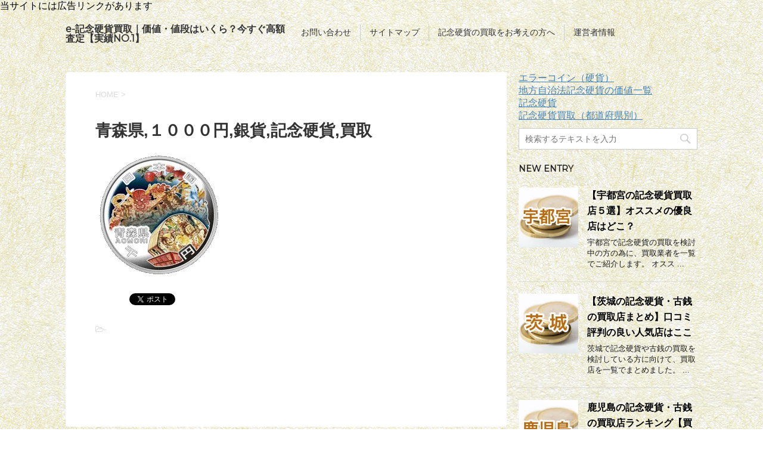

--- FILE ---
content_type: text/html; charset=UTF-8
request_url: https://xn--e--yi6cs37bzy3arfwj6dpd.com/aomori-ken.html/%E7%8B%AC%E7%AB%8B%E8%A1%8C%E6%94%BF%E6%B3%95%E4%BA%BA_%E9%80%A0%E5%B9%A3%E5%B1%80___%E5%9C%B0%E6%96%B9%E8%87%AA%E6%B2%BB%E6%B3%95%E6%96%BD%E8%A1%8C%EF%BC%96%EF%BC%90%E5%91%A8%E5%B9%B4%E8%A8%98-67
body_size: 16315
content:
当サイトには広告リンクがあります
<!DOCTYPE html>
<!--[if lt IE 7]>
<html class="ie6" dir="ltr" lang="ja" prefix="og: https://ogp.me/ns#"> <![endif]-->
<!--[if IE 7]>
<html class="i7" dir="ltr" lang="ja" prefix="og: https://ogp.me/ns#"> <![endif]-->
<!--[if IE 8]>
<html class="ie" dir="ltr" lang="ja" prefix="og: https://ogp.me/ns#"> <![endif]-->
<!--[if gt IE 8]><!-->
<html dir="ltr" lang="ja" prefix="og: https://ogp.me/ns#">
<!--<![endif]-->
<head prefix="og: http://ogp.me/ns# fb: http://ogp.me/ns/fb# article: http://ogp.me/ns/article#">
<meta charset="UTF-8" >
<meta name="viewport" content="width=device-width,initial-scale=1.0,user-scalable=no">
<meta name="format-detection" content="telephone=no" >
<link rel="alternate" type="application/rss+xml" title="e-記念硬貨買取｜価値・値段はいくら？今すぐ高額査定【実績NO.1】 RSS Feed" href="https://xn--e--yi6cs37bzy3arfwj6dpd.com/feed" />
<link rel="pingback" href="https://xn--e--yi6cs37bzy3arfwj6dpd.com/xmlrpc.php" >
<link href='https://fonts.googleapis.com/css?family=Montserrat:400' rel='stylesheet' type='text/css'>
<!--[if lt IE 9]>
<script src="https://css3-mediaqueries-js.googlecode.com/svn/trunk/css3-mediaqueries.js"></script>
<script src="https://xn--e--yi6cs37bzy3arfwj6dpd.com/wp-content/themes/stingerplus/js/html5shiv.js"></script>
<![endif]-->
<!-- All in One SEO 4.6.4 - aioseo.com -->
<meta name="robots" content="max-image-preview:large" />
<link rel="canonical" href="https://xn--e--yi6cs37bzy3arfwj6dpd.com/aomori-ken.html/%e7%8b%ac%e7%ab%8b%e8%a1%8c%e6%94%bf%e6%b3%95%e4%ba%ba_%e9%80%a0%e5%b9%a3%e5%b1%80___%e5%9c%b0%e6%96%b9%e8%87%aa%e6%b2%bb%e6%b3%95%e6%96%bd%e8%a1%8c%ef%bc%96%ef%bc%90%e5%91%a8%e5%b9%b4%e8%a8%98-67" />
<meta name="generator" content="All in One SEO (AIOSEO) 4.6.4" />
<meta property="og:locale" content="ja_JP" />
<meta property="og:site_name" content="e-記念硬貨買取｜価値・値段はいくら？今すぐ高額査定【実績NO.1】 |" />
<meta property="og:type" content="article" />
<meta property="og:title" content="青森県,１０００円,銀貨,記念硬貨,買取 | e-記念硬貨買取｜価値・値段はいくら？今すぐ高額査定【実績NO.1】" />
<meta property="og:url" content="https://xn--e--yi6cs37bzy3arfwj6dpd.com/aomori-ken.html/%e7%8b%ac%e7%ab%8b%e8%a1%8c%e6%94%bf%e6%b3%95%e4%ba%ba_%e9%80%a0%e5%b9%a3%e5%b1%80___%e5%9c%b0%e6%96%b9%e8%87%aa%e6%b2%bb%e6%b3%95%e6%96%bd%e8%a1%8c%ef%bc%96%ef%bc%90%e5%91%a8%e5%b9%b4%e8%a8%98-67" />
<meta property="article:published_time" content="2017-02-24T18:38:28+00:00" />
<meta property="article:modified_time" content="2017-02-24T18:39:05+00:00" />
<meta name="twitter:card" content="summary" />
<meta name="twitter:title" content="青森県,１０００円,銀貨,記念硬貨,買取 | e-記念硬貨買取｜価値・値段はいくら？今すぐ高額査定【実績NO.1】" />
<meta name="google" content="nositelinkssearchbox" />
<script type="application/ld+json" class="aioseo-schema">
{"@context":"https:\/\/schema.org","@graph":[{"@type":"BreadcrumbList","@id":"https:\/\/xn--e--yi6cs37bzy3arfwj6dpd.com\/aomori-ken.html\/%e7%8b%ac%e7%ab%8b%e8%a1%8c%e6%94%bf%e6%b3%95%e4%ba%ba_%e9%80%a0%e5%b9%a3%e5%b1%80___%e5%9c%b0%e6%96%b9%e8%87%aa%e6%b2%bb%e6%b3%95%e6%96%bd%e8%a1%8c%ef%bc%96%ef%bc%90%e5%91%a8%e5%b9%b4%e8%a8%98-67#breadcrumblist","itemListElement":[{"@type":"ListItem","@id":"https:\/\/xn--e--yi6cs37bzy3arfwj6dpd.com\/#listItem","position":1,"name":"\u5bb6","item":"https:\/\/xn--e--yi6cs37bzy3arfwj6dpd.com\/","nextItem":"https:\/\/xn--e--yi6cs37bzy3arfwj6dpd.com\/aomori-ken.html\/%e7%8b%ac%e7%ab%8b%e8%a1%8c%e6%94%bf%e6%b3%95%e4%ba%ba_%e9%80%a0%e5%b9%a3%e5%b1%80___%e5%9c%b0%e6%96%b9%e8%87%aa%e6%b2%bb%e6%b3%95%e6%96%bd%e8%a1%8c%ef%bc%96%ef%bc%90%e5%91%a8%e5%b9%b4%e8%a8%98-67#listItem"},{"@type":"ListItem","@id":"https:\/\/xn--e--yi6cs37bzy3arfwj6dpd.com\/aomori-ken.html\/%e7%8b%ac%e7%ab%8b%e8%a1%8c%e6%94%bf%e6%b3%95%e4%ba%ba_%e9%80%a0%e5%b9%a3%e5%b1%80___%e5%9c%b0%e6%96%b9%e8%87%aa%e6%b2%bb%e6%b3%95%e6%96%bd%e8%a1%8c%ef%bc%96%ef%bc%90%e5%91%a8%e5%b9%b4%e8%a8%98-67#listItem","position":2,"name":"\u9752\u68ee\u770c,\uff11\uff10\uff10\uff10\u5186,\u9280\u8ca8,\u8a18\u5ff5\u786c\u8ca8,\u8cb7\u53d6","previousItem":"https:\/\/xn--e--yi6cs37bzy3arfwj6dpd.com\/#listItem"}]},{"@type":"ItemPage","@id":"https:\/\/xn--e--yi6cs37bzy3arfwj6dpd.com\/aomori-ken.html\/%e7%8b%ac%e7%ab%8b%e8%a1%8c%e6%94%bf%e6%b3%95%e4%ba%ba_%e9%80%a0%e5%b9%a3%e5%b1%80___%e5%9c%b0%e6%96%b9%e8%87%aa%e6%b2%bb%e6%b3%95%e6%96%bd%e8%a1%8c%ef%bc%96%ef%bc%90%e5%91%a8%e5%b9%b4%e8%a8%98-67#itempage","url":"https:\/\/xn--e--yi6cs37bzy3arfwj6dpd.com\/aomori-ken.html\/%e7%8b%ac%e7%ab%8b%e8%a1%8c%e6%94%bf%e6%b3%95%e4%ba%ba_%e9%80%a0%e5%b9%a3%e5%b1%80___%e5%9c%b0%e6%96%b9%e8%87%aa%e6%b2%bb%e6%b3%95%e6%96%bd%e8%a1%8c%ef%bc%96%ef%bc%90%e5%91%a8%e5%b9%b4%e8%a8%98-67","name":"\u9752\u68ee\u770c,\uff11\uff10\uff10\uff10\u5186,\u9280\u8ca8,\u8a18\u5ff5\u786c\u8ca8,\u8cb7\u53d6 | e-\u8a18\u5ff5\u786c\u8ca8\u8cb7\u53d6\uff5c\u4fa1\u5024\u30fb\u5024\u6bb5\u306f\u3044\u304f\u3089\uff1f\u4eca\u3059\u3050\u9ad8\u984d\u67fb\u5b9a\u3010\u5b9f\u7e3eNO.1\u3011","inLanguage":"ja","isPartOf":{"@id":"https:\/\/xn--e--yi6cs37bzy3arfwj6dpd.com\/#website"},"breadcrumb":{"@id":"https:\/\/xn--e--yi6cs37bzy3arfwj6dpd.com\/aomori-ken.html\/%e7%8b%ac%e7%ab%8b%e8%a1%8c%e6%94%bf%e6%b3%95%e4%ba%ba_%e9%80%a0%e5%b9%a3%e5%b1%80___%e5%9c%b0%e6%96%b9%e8%87%aa%e6%b2%bb%e6%b3%95%e6%96%bd%e8%a1%8c%ef%bc%96%ef%bc%90%e5%91%a8%e5%b9%b4%e8%a8%98-67#breadcrumblist"},"author":{"@id":"https:\/\/xn--e--yi6cs37bzy3arfwj6dpd.com\/author\/nihon-n0kokoro#author"},"creator":{"@id":"https:\/\/xn--e--yi6cs37bzy3arfwj6dpd.com\/author\/nihon-n0kokoro#author"},"datePublished":"2017-02-25T03:38:28+09:00","dateModified":"2017-02-25T03:39:05+09:00"},{"@type":"Organization","@id":"https:\/\/xn--e--yi6cs37bzy3arfwj6dpd.com\/#organization","name":"e-\u8a18\u5ff5\u786c\u8ca8\u8cb7\u53d6\uff5c\u4fa1\u5024\u30fb\u5024\u6bb5\u306f\u3044\u304f\u3089\uff1f\u4eca\u3059\u3050\u9ad8\u984d\u67fb\u5b9a\u3010\u5b9f\u7e3eNO.1\u3011","url":"https:\/\/xn--e--yi6cs37bzy3arfwj6dpd.com\/"},{"@type":"Person","@id":"https:\/\/xn--e--yi6cs37bzy3arfwj6dpd.com\/author\/nihon-n0kokoro#author","url":"https:\/\/xn--e--yi6cs37bzy3arfwj6dpd.com\/author\/nihon-n0kokoro","name":"kinoshita","image":{"@type":"ImageObject","@id":"https:\/\/xn--e--yi6cs37bzy3arfwj6dpd.com\/aomori-ken.html\/%e7%8b%ac%e7%ab%8b%e8%a1%8c%e6%94%bf%e6%b3%95%e4%ba%ba_%e9%80%a0%e5%b9%a3%e5%b1%80___%e5%9c%b0%e6%96%b9%e8%87%aa%e6%b2%bb%e6%b3%95%e6%96%bd%e8%a1%8c%ef%bc%96%ef%bc%90%e5%91%a8%e5%b9%b4%e8%a8%98-67#authorImage","url":"https:\/\/secure.gravatar.com\/avatar\/0be2a7844eb2974deade0fcdb497312a?s=96&d=mm&r=g","width":96,"height":96,"caption":"kinoshita"}},{"@type":"WebSite","@id":"https:\/\/xn--e--yi6cs37bzy3arfwj6dpd.com\/#website","url":"https:\/\/xn--e--yi6cs37bzy3arfwj6dpd.com\/","name":"e-\u8a18\u5ff5\u786c\u8ca8\u8cb7\u53d6\uff5c\u4fa1\u5024\u30fb\u5024\u6bb5\u306f\u3044\u304f\u3089\uff1f\u4eca\u3059\u3050\u9ad8\u984d\u67fb\u5b9a\u3010\u5b9f\u7e3eNO.1\u3011","inLanguage":"ja","publisher":{"@id":"https:\/\/xn--e--yi6cs37bzy3arfwj6dpd.com\/#organization"}}]}
</script>
<!-- All in One SEO -->
<title>青森県,１０００円,銀貨,記念硬貨,買取 | e-記念硬貨買取｜価値・値段はいくら？今すぐ高額査定【実績NO.1】</title>
<link rel='dns-prefetch' href='//secure.gravatar.com' />
<link rel='dns-prefetch' href='//ajax.googleapis.com' />
<link rel='dns-prefetch' href='//stats.wp.com' />
<link rel='dns-prefetch' href='//v0.wordpress.com' />
<link rel='dns-prefetch' href='//i0.wp.com' />
<script type="text/javascript">
/* <![CDATA[ */
window._wpemojiSettings = {"baseUrl":"https:\/\/s.w.org\/images\/core\/emoji\/15.0.3\/72x72\/","ext":".png","svgUrl":"https:\/\/s.w.org\/images\/core\/emoji\/15.0.3\/svg\/","svgExt":".svg","source":{"concatemoji":"https:\/\/xn--e--yi6cs37bzy3arfwj6dpd.com\/wp-includes\/js\/wp-emoji-release.min.js"}};
/*! This file is auto-generated */
!function(i,n){var o,s,e;function c(e){try{var t={supportTests:e,timestamp:(new Date).valueOf()};sessionStorage.setItem(o,JSON.stringify(t))}catch(e){}}function p(e,t,n){e.clearRect(0,0,e.canvas.width,e.canvas.height),e.fillText(t,0,0);var t=new Uint32Array(e.getImageData(0,0,e.canvas.width,e.canvas.height).data),r=(e.clearRect(0,0,e.canvas.width,e.canvas.height),e.fillText(n,0,0),new Uint32Array(e.getImageData(0,0,e.canvas.width,e.canvas.height).data));return t.every(function(e,t){return e===r[t]})}function u(e,t,n){switch(t){case"flag":return n(e,"\ud83c\udff3\ufe0f\u200d\u26a7\ufe0f","\ud83c\udff3\ufe0f\u200b\u26a7\ufe0f")?!1:!n(e,"\ud83c\uddfa\ud83c\uddf3","\ud83c\uddfa\u200b\ud83c\uddf3")&&!n(e,"\ud83c\udff4\udb40\udc67\udb40\udc62\udb40\udc65\udb40\udc6e\udb40\udc67\udb40\udc7f","\ud83c\udff4\u200b\udb40\udc67\u200b\udb40\udc62\u200b\udb40\udc65\u200b\udb40\udc6e\u200b\udb40\udc67\u200b\udb40\udc7f");case"emoji":return!n(e,"\ud83d\udc26\u200d\u2b1b","\ud83d\udc26\u200b\u2b1b")}return!1}function f(e,t,n){var r="undefined"!=typeof WorkerGlobalScope&&self instanceof WorkerGlobalScope?new OffscreenCanvas(300,150):i.createElement("canvas"),a=r.getContext("2d",{willReadFrequently:!0}),o=(a.textBaseline="top",a.font="600 32px Arial",{});return e.forEach(function(e){o[e]=t(a,e,n)}),o}function t(e){var t=i.createElement("script");t.src=e,t.defer=!0,i.head.appendChild(t)}"undefined"!=typeof Promise&&(o="wpEmojiSettingsSupports",s=["flag","emoji"],n.supports={everything:!0,everythingExceptFlag:!0},e=new Promise(function(e){i.addEventListener("DOMContentLoaded",e,{once:!0})}),new Promise(function(t){var n=function(){try{var e=JSON.parse(sessionStorage.getItem(o));if("object"==typeof e&&"number"==typeof e.timestamp&&(new Date).valueOf()<e.timestamp+604800&&"object"==typeof e.supportTests)return e.supportTests}catch(e){}return null}();if(!n){if("undefined"!=typeof Worker&&"undefined"!=typeof OffscreenCanvas&&"undefined"!=typeof URL&&URL.createObjectURL&&"undefined"!=typeof Blob)try{var e="postMessage("+f.toString()+"("+[JSON.stringify(s),u.toString(),p.toString()].join(",")+"));",r=new Blob([e],{type:"text/javascript"}),a=new Worker(URL.createObjectURL(r),{name:"wpTestEmojiSupports"});return void(a.onmessage=function(e){c(n=e.data),a.terminate(),t(n)})}catch(e){}c(n=f(s,u,p))}t(n)}).then(function(e){for(var t in e)n.supports[t]=e[t],n.supports.everything=n.supports.everything&&n.supports[t],"flag"!==t&&(n.supports.everythingExceptFlag=n.supports.everythingExceptFlag&&n.supports[t]);n.supports.everythingExceptFlag=n.supports.everythingExceptFlag&&!n.supports.flag,n.DOMReady=!1,n.readyCallback=function(){n.DOMReady=!0}}).then(function(){return e}).then(function(){var e;n.supports.everything||(n.readyCallback(),(e=n.source||{}).concatemoji?t(e.concatemoji):e.wpemoji&&e.twemoji&&(t(e.twemoji),t(e.wpemoji)))}))}((window,document),window._wpemojiSettings);
/* ]]> */
</script>
<style id='wp-emoji-styles-inline-css' type='text/css'>
img.wp-smiley, img.emoji {
display: inline !important;
border: none !important;
box-shadow: none !important;
height: 1em !important;
width: 1em !important;
margin: 0 0.07em !important;
vertical-align: -0.1em !important;
background: none !important;
padding: 0 !important;
}
</style>
<!-- <link rel='stylesheet' id='wp-block-library-css' href='https://xn--e--yi6cs37bzy3arfwj6dpd.com/wp-includes/css/dist/block-library/style.min.css' type='text/css' media='all' /> -->
<link rel="stylesheet" type="text/css" href="//xn--e--yi6cs37bzy3arfwj6dpd.com/wp-content/cache/wpfc-minified/1nksmo8v/fxfnd.css" media="all"/>
<style id='wp-block-library-inline-css' type='text/css'>
.has-text-align-justify{text-align:justify;}
</style>
<!-- <link rel='stylesheet' id='mediaelement-css' href='https://xn--e--yi6cs37bzy3arfwj6dpd.com/wp-includes/js/mediaelement/mediaelementplayer-legacy.min.css' type='text/css' media='all' /> -->
<!-- <link rel='stylesheet' id='wp-mediaelement-css' href='https://xn--e--yi6cs37bzy3arfwj6dpd.com/wp-includes/js/mediaelement/wp-mediaelement.min.css' type='text/css' media='all' /> -->
<link rel="stylesheet" type="text/css" href="//xn--e--yi6cs37bzy3arfwj6dpd.com/wp-content/cache/wpfc-minified/lkcos274/fjcsk.css" media="all"/>
<style id='jetpack-sharing-buttons-style-inline-css' type='text/css'>
.jetpack-sharing-buttons__services-list{display:flex;flex-direction:row;flex-wrap:wrap;gap:0;list-style-type:none;margin:5px;padding:0}.jetpack-sharing-buttons__services-list.has-small-icon-size{font-size:12px}.jetpack-sharing-buttons__services-list.has-normal-icon-size{font-size:16px}.jetpack-sharing-buttons__services-list.has-large-icon-size{font-size:24px}.jetpack-sharing-buttons__services-list.has-huge-icon-size{font-size:36px}@media print{.jetpack-sharing-buttons__services-list{display:none!important}}.editor-styles-wrapper .wp-block-jetpack-sharing-buttons{gap:0;padding-inline-start:0}ul.jetpack-sharing-buttons__services-list.has-background{padding:1.25em 2.375em}
</style>
<style id='classic-theme-styles-inline-css' type='text/css'>
/*! This file is auto-generated */
.wp-block-button__link{color:#fff;background-color:#32373c;border-radius:9999px;box-shadow:none;text-decoration:none;padding:calc(.667em + 2px) calc(1.333em + 2px);font-size:1.125em}.wp-block-file__button{background:#32373c;color:#fff;text-decoration:none}
</style>
<style id='global-styles-inline-css' type='text/css'>
body{--wp--preset--color--black: #000000;--wp--preset--color--cyan-bluish-gray: #abb8c3;--wp--preset--color--white: #ffffff;--wp--preset--color--pale-pink: #f78da7;--wp--preset--color--vivid-red: #cf2e2e;--wp--preset--color--luminous-vivid-orange: #ff6900;--wp--preset--color--luminous-vivid-amber: #fcb900;--wp--preset--color--light-green-cyan: #7bdcb5;--wp--preset--color--vivid-green-cyan: #00d084;--wp--preset--color--pale-cyan-blue: #8ed1fc;--wp--preset--color--vivid-cyan-blue: #0693e3;--wp--preset--color--vivid-purple: #9b51e0;--wp--preset--gradient--vivid-cyan-blue-to-vivid-purple: linear-gradient(135deg,rgba(6,147,227,1) 0%,rgb(155,81,224) 100%);--wp--preset--gradient--light-green-cyan-to-vivid-green-cyan: linear-gradient(135deg,rgb(122,220,180) 0%,rgb(0,208,130) 100%);--wp--preset--gradient--luminous-vivid-amber-to-luminous-vivid-orange: linear-gradient(135deg,rgba(252,185,0,1) 0%,rgba(255,105,0,1) 100%);--wp--preset--gradient--luminous-vivid-orange-to-vivid-red: linear-gradient(135deg,rgba(255,105,0,1) 0%,rgb(207,46,46) 100%);--wp--preset--gradient--very-light-gray-to-cyan-bluish-gray: linear-gradient(135deg,rgb(238,238,238) 0%,rgb(169,184,195) 100%);--wp--preset--gradient--cool-to-warm-spectrum: linear-gradient(135deg,rgb(74,234,220) 0%,rgb(151,120,209) 20%,rgb(207,42,186) 40%,rgb(238,44,130) 60%,rgb(251,105,98) 80%,rgb(254,248,76) 100%);--wp--preset--gradient--blush-light-purple: linear-gradient(135deg,rgb(255,206,236) 0%,rgb(152,150,240) 100%);--wp--preset--gradient--blush-bordeaux: linear-gradient(135deg,rgb(254,205,165) 0%,rgb(254,45,45) 50%,rgb(107,0,62) 100%);--wp--preset--gradient--luminous-dusk: linear-gradient(135deg,rgb(255,203,112) 0%,rgb(199,81,192) 50%,rgb(65,88,208) 100%);--wp--preset--gradient--pale-ocean: linear-gradient(135deg,rgb(255,245,203) 0%,rgb(182,227,212) 50%,rgb(51,167,181) 100%);--wp--preset--gradient--electric-grass: linear-gradient(135deg,rgb(202,248,128) 0%,rgb(113,206,126) 100%);--wp--preset--gradient--midnight: linear-gradient(135deg,rgb(2,3,129) 0%,rgb(40,116,252) 100%);--wp--preset--font-size--small: 13px;--wp--preset--font-size--medium: 20px;--wp--preset--font-size--large: 36px;--wp--preset--font-size--x-large: 42px;--wp--preset--spacing--20: 0.44rem;--wp--preset--spacing--30: 0.67rem;--wp--preset--spacing--40: 1rem;--wp--preset--spacing--50: 1.5rem;--wp--preset--spacing--60: 2.25rem;--wp--preset--spacing--70: 3.38rem;--wp--preset--spacing--80: 5.06rem;--wp--preset--shadow--natural: 6px 6px 9px rgba(0, 0, 0, 0.2);--wp--preset--shadow--deep: 12px 12px 50px rgba(0, 0, 0, 0.4);--wp--preset--shadow--sharp: 6px 6px 0px rgba(0, 0, 0, 0.2);--wp--preset--shadow--outlined: 6px 6px 0px -3px rgba(255, 255, 255, 1), 6px 6px rgba(0, 0, 0, 1);--wp--preset--shadow--crisp: 6px 6px 0px rgba(0, 0, 0, 1);}:where(.is-layout-flex){gap: 0.5em;}:where(.is-layout-grid){gap: 0.5em;}body .is-layout-flex{display: flex;}body .is-layout-flex{flex-wrap: wrap;align-items: center;}body .is-layout-flex > *{margin: 0;}body .is-layout-grid{display: grid;}body .is-layout-grid > *{margin: 0;}:where(.wp-block-columns.is-layout-flex){gap: 2em;}:where(.wp-block-columns.is-layout-grid){gap: 2em;}:where(.wp-block-post-template.is-layout-flex){gap: 1.25em;}:where(.wp-block-post-template.is-layout-grid){gap: 1.25em;}.has-black-color{color: var(--wp--preset--color--black) !important;}.has-cyan-bluish-gray-color{color: var(--wp--preset--color--cyan-bluish-gray) !important;}.has-white-color{color: var(--wp--preset--color--white) !important;}.has-pale-pink-color{color: var(--wp--preset--color--pale-pink) !important;}.has-vivid-red-color{color: var(--wp--preset--color--vivid-red) !important;}.has-luminous-vivid-orange-color{color: var(--wp--preset--color--luminous-vivid-orange) !important;}.has-luminous-vivid-amber-color{color: var(--wp--preset--color--luminous-vivid-amber) !important;}.has-light-green-cyan-color{color: var(--wp--preset--color--light-green-cyan) !important;}.has-vivid-green-cyan-color{color: var(--wp--preset--color--vivid-green-cyan) !important;}.has-pale-cyan-blue-color{color: var(--wp--preset--color--pale-cyan-blue) !important;}.has-vivid-cyan-blue-color{color: var(--wp--preset--color--vivid-cyan-blue) !important;}.has-vivid-purple-color{color: var(--wp--preset--color--vivid-purple) !important;}.has-black-background-color{background-color: var(--wp--preset--color--black) !important;}.has-cyan-bluish-gray-background-color{background-color: var(--wp--preset--color--cyan-bluish-gray) !important;}.has-white-background-color{background-color: var(--wp--preset--color--white) !important;}.has-pale-pink-background-color{background-color: var(--wp--preset--color--pale-pink) !important;}.has-vivid-red-background-color{background-color: var(--wp--preset--color--vivid-red) !important;}.has-luminous-vivid-orange-background-color{background-color: var(--wp--preset--color--luminous-vivid-orange) !important;}.has-luminous-vivid-amber-background-color{background-color: var(--wp--preset--color--luminous-vivid-amber) !important;}.has-light-green-cyan-background-color{background-color: var(--wp--preset--color--light-green-cyan) !important;}.has-vivid-green-cyan-background-color{background-color: var(--wp--preset--color--vivid-green-cyan) !important;}.has-pale-cyan-blue-background-color{background-color: var(--wp--preset--color--pale-cyan-blue) !important;}.has-vivid-cyan-blue-background-color{background-color: var(--wp--preset--color--vivid-cyan-blue) !important;}.has-vivid-purple-background-color{background-color: var(--wp--preset--color--vivid-purple) !important;}.has-black-border-color{border-color: var(--wp--preset--color--black) !important;}.has-cyan-bluish-gray-border-color{border-color: var(--wp--preset--color--cyan-bluish-gray) !important;}.has-white-border-color{border-color: var(--wp--preset--color--white) !important;}.has-pale-pink-border-color{border-color: var(--wp--preset--color--pale-pink) !important;}.has-vivid-red-border-color{border-color: var(--wp--preset--color--vivid-red) !important;}.has-luminous-vivid-orange-border-color{border-color: var(--wp--preset--color--luminous-vivid-orange) !important;}.has-luminous-vivid-amber-border-color{border-color: var(--wp--preset--color--luminous-vivid-amber) !important;}.has-light-green-cyan-border-color{border-color: var(--wp--preset--color--light-green-cyan) !important;}.has-vivid-green-cyan-border-color{border-color: var(--wp--preset--color--vivid-green-cyan) !important;}.has-pale-cyan-blue-border-color{border-color: var(--wp--preset--color--pale-cyan-blue) !important;}.has-vivid-cyan-blue-border-color{border-color: var(--wp--preset--color--vivid-cyan-blue) !important;}.has-vivid-purple-border-color{border-color: var(--wp--preset--color--vivid-purple) !important;}.has-vivid-cyan-blue-to-vivid-purple-gradient-background{background: var(--wp--preset--gradient--vivid-cyan-blue-to-vivid-purple) !important;}.has-light-green-cyan-to-vivid-green-cyan-gradient-background{background: var(--wp--preset--gradient--light-green-cyan-to-vivid-green-cyan) !important;}.has-luminous-vivid-amber-to-luminous-vivid-orange-gradient-background{background: var(--wp--preset--gradient--luminous-vivid-amber-to-luminous-vivid-orange) !important;}.has-luminous-vivid-orange-to-vivid-red-gradient-background{background: var(--wp--preset--gradient--luminous-vivid-orange-to-vivid-red) !important;}.has-very-light-gray-to-cyan-bluish-gray-gradient-background{background: var(--wp--preset--gradient--very-light-gray-to-cyan-bluish-gray) !important;}.has-cool-to-warm-spectrum-gradient-background{background: var(--wp--preset--gradient--cool-to-warm-spectrum) !important;}.has-blush-light-purple-gradient-background{background: var(--wp--preset--gradient--blush-light-purple) !important;}.has-blush-bordeaux-gradient-background{background: var(--wp--preset--gradient--blush-bordeaux) !important;}.has-luminous-dusk-gradient-background{background: var(--wp--preset--gradient--luminous-dusk) !important;}.has-pale-ocean-gradient-background{background: var(--wp--preset--gradient--pale-ocean) !important;}.has-electric-grass-gradient-background{background: var(--wp--preset--gradient--electric-grass) !important;}.has-midnight-gradient-background{background: var(--wp--preset--gradient--midnight) !important;}.has-small-font-size{font-size: var(--wp--preset--font-size--small) !important;}.has-medium-font-size{font-size: var(--wp--preset--font-size--medium) !important;}.has-large-font-size{font-size: var(--wp--preset--font-size--large) !important;}.has-x-large-font-size{font-size: var(--wp--preset--font-size--x-large) !important;}
.wp-block-navigation a:where(:not(.wp-element-button)){color: inherit;}
:where(.wp-block-post-template.is-layout-flex){gap: 1.25em;}:where(.wp-block-post-template.is-layout-grid){gap: 1.25em;}
:where(.wp-block-columns.is-layout-flex){gap: 2em;}:where(.wp-block-columns.is-layout-grid){gap: 2em;}
.wp-block-pullquote{font-size: 1.5em;line-height: 1.6;}
</style>
<!-- <link rel='stylesheet' id='contact-form-7-css' href='https://xn--e--yi6cs37bzy3arfwj6dpd.com/wp-content/plugins/contact-form-7/includes/css/styles.css' type='text/css' media='all' /> -->
<!-- <link rel='stylesheet' id='normalize-css' href='https://xn--e--yi6cs37bzy3arfwj6dpd.com/wp-content/themes/stingerplus/css/normalize.css' type='text/css' media='all' /> -->
<link rel="stylesheet" type="text/css" href="//xn--e--yi6cs37bzy3arfwj6dpd.com/wp-content/cache/wpfc-minified/lllq3gtu/8411n.css" media="all"/>
<link rel='stylesheet' id='font-awesome-css' href='//maxcdn.bootstrapcdn.com/font-awesome/4.5.0/css/font-awesome.min.css' type='text/css' media='all' />
<!-- <link rel='stylesheet' id='style-css' href='https://xn--e--yi6cs37bzy3arfwj6dpd.com/wp-content/themes/stingerplus/style.css' type='text/css' media='all' /> -->
<!-- <link rel='stylesheet' id='jetpack_css-css' href='https://xn--e--yi6cs37bzy3arfwj6dpd.com/wp-content/plugins/jetpack/css/jetpack.css' type='text/css' media='all' /> -->
<link rel="stylesheet" type="text/css" href="//xn--e--yi6cs37bzy3arfwj6dpd.com/wp-content/cache/wpfc-minified/70am611e/8411n.css" media="all"/>
<script type="text/javascript" src="//ajax.googleapis.com/ajax/libs/jquery/1.11.3/jquery.min.js" id="jquery-js"></script>
<link rel="https://api.w.org/" href="https://xn--e--yi6cs37bzy3arfwj6dpd.com/wp-json/" /><link rel="alternate" type="application/json" href="https://xn--e--yi6cs37bzy3arfwj6dpd.com/wp-json/wp/v2/media/191" /><link rel='shortlink' href='https://wp.me/a8qyyf-35' />
<link rel="alternate" type="application/json+oembed" href="https://xn--e--yi6cs37bzy3arfwj6dpd.com/wp-json/oembed/1.0/embed?url=https%3A%2F%2Fxn--e--yi6cs37bzy3arfwj6dpd.com%2Faomori-ken.html%2F%25e7%258b%25ac%25e7%25ab%258b%25e8%25a1%258c%25e6%2594%25bf%25e6%25b3%2595%25e4%25ba%25ba_%25e9%2580%25a0%25e5%25b9%25a3%25e5%25b1%2580___%25e5%259c%25b0%25e6%2596%25b9%25e8%2587%25aa%25e6%25b2%25bb%25e6%25b3%2595%25e6%2596%25bd%25e8%25a1%258c%25ef%25bc%2596%25ef%25bc%2590%25e5%2591%25a8%25e5%25b9%25b4%25e8%25a8%2598-67" />
<link rel="alternate" type="text/xml+oembed" href="https://xn--e--yi6cs37bzy3arfwj6dpd.com/wp-json/oembed/1.0/embed?url=https%3A%2F%2Fxn--e--yi6cs37bzy3arfwj6dpd.com%2Faomori-ken.html%2F%25e7%258b%25ac%25e7%25ab%258b%25e8%25a1%258c%25e6%2594%25bf%25e6%25b3%2595%25e4%25ba%25ba_%25e9%2580%25a0%25e5%25b9%25a3%25e5%25b1%2580___%25e5%259c%25b0%25e6%2596%25b9%25e8%2587%25aa%25e6%25b2%25bb%25e6%25b3%2595%25e6%2596%25bd%25e8%25a1%258c%25ef%25bc%2596%25ef%25bc%2590%25e5%2591%25a8%25e5%25b9%25b4%25e8%25a8%2598-67&#038;format=xml" />
<style>img#wpstats{display:none}</style>
<meta name="robots" content="index, follow" />
<style type="text/css">
/*グループ1
------------------------------------------------------------*/
/*サイト上部のボーダー色*/
/*サイトの背景色*/
#wrapper {
}
/*メインコンテンツのテキスト色*/
.post > *{
color: ;				
}
input,textarea {
color:#000;
}
/*メインコンテンツのリンク色*/
a,.no-thumbitiran h3 a,.no-thumbitiran h5 a {
color: ;				
}
a:hover {
color: ;				
}
/*サイドのテキスト色*/
#side aside > *,#side aside .kanren .clearfix dd h5 a{
color: ;				
}
/*メインコンテンツの背景色*/
main {
background: #fff;				
}
/*メイン背景色の透過*/
/*ブログタイトル*/
header .sitename a {
color: ;
}
/* メニュー */
nav li a {
color: ;
}
/*ページトップ*/
#page-top a {
background: #212121;
}
/*キャプション */
header h1 {
color: ;
}
header .descr {
color: ;
}
/* アコーディオン */
#s-navi dt.trigger .op {
background: #212121;
color: #424242;
}
.acordion_tree li a {
color: ;
}
/* サイド見出し */
aside h4 {
color: ;
}
/* フッター文字 */
#footer, #footer .copy, #footer .rcopy, #footer .copy a, #footer .rcopy a {
color: ;
}
/* スマホメニュー文字 */
.acordion_tree ul.menu li a, .acordion_tree ul.menu li {
color: #000;
}
.acordion_tree ul.menu li {
border-bottom-color: #000;
}
/*グループ2
------------------------------------------------------------*/
/*Webフォント*/
/* 投稿日時・ぱんくず・タグ */
#breadcrumb, #breadcrumb div a, div#breadcrumb a, .blogbox p, .tagst {
color: #dbdbdb;
}
/* 記事タイトル */
.entry-title {
color: #333;
}
/* 中見出し */
h2 {
background: #ddcdad;
color: #1a1a1a;
border-top:2px solid #212121;
border-bottom:1px solid #212121;
}
/*小見出し*/
.post h3:not(.rankh3) {
color: #212121;
border-bottom-color: #212121;
background-color: transparent;
}
.post h4 {
color: #000;
background-color: #FAFAFA;
}
/* サイド見出し */
aside h4,#side aside h4 {
color: #212121;
}
/* タグクラウド */
.tagcloud a {
border-color: #212121;
color: #212121;
}
/* NEW ENTRY & 関連記事 */
.post h4.point,.n-entry-t  {
border-bottom-color:#212121;
}
.post h4 .point-in,.n-entry {
background-color: #212121;
color:#ffffff;
}
/* カテゴリ */
.catname {
background:#FAFAFA;
}
.post .st-catgroup a {
color:#000;
}
/*グループ4
------------------------------------------------------------*/
/* RSSボタン */
.rssbox a {
background-color: #ffffff;
}
/* SNSボタン */
.inyoumodoki, .post blockquote {
background-color: #f3f3f3;
border-left-color: #f3f3f3;
}
/*フリーボックスウィジェット
------------------------------------------------------------*/
/* ボックス */
.freebox {
border-top-color:#C5BF3B;
background:#FAFAFA;
}
/* 見出し */
.p-entry-f {
background:#C5BF3B;
color:#fff;
}
/* エリア内テキスト */
/*お知らせ
------------------------------------------------------------*/
/*お知らせバーの背景色*/
#topnews-box div.rss-bar {
border-color: #212121;
}
#topnews-box div.rss-bar {
color: #212121;
/*Other Browser*/
background: ;
/*For Old WebKit*/
background: -webkit-linear-gradient(
0%,
100%
);
/*For Modern Browser*/
background: linear-gradient(
0%,
100%
);
}
/*お知らせ日付の文字色*/
#topnews-box dt {
color: #424242;
}
#topnews-box div dl dd a {
color: #000;
}
#topnews-box dd {
border-bottom-color:  #000;
}
/*固定ページサイドメニュー
------------------------------------------------------------*/
/*背景色*/
#sidebg {
background:#FAFAFA;
}
/*liタグの階層*/
#side aside .st-pagelists ul li:not(.sub-menu) {
border-top-color: #212121;
border-left-color: #212121;
border-right-color: #212121;
}
#side aside .st-pagelists ul .sub-menu li {
border:none;
}
#side aside .st-pagelists ul li:last-child {
border-bottom: 1px solid #212121;
}
#side aside .st-pagelists ul .sub-menu li:first-child {
border-top: 1px solid #212121;
}
#side aside .st-pagelists ul li li:last-child {
border:none;
}
#side aside .st-pagelists ul .sub-menu .sub-menu li {
border:none;
}
#side aside .st-pagelists ul li a {
color: #fff;
/*Other Browser*/
background: #212121;
/*For Old WebKit*/
background: -webkit-linear-gradient(
#424242 0%,
#212121 100%
);
/*For Modern Browser*/
background: linear-gradient(
#424242 0%,
#212121 100%
);
}
#side aside .st-pagelists .sub-menu a {
border-bottom-color: #424242;
color: #212121;
}
#side aside .st-pagelists .sub-menu li .sub-menu a,
#side aside .st-pagelists .sub-menu li .sub-menu .sub-menu li a {
color: #212121;
}
/*Webアイコン*/
/*追加カラー
------------------------------------------------------------*/
/*フッター*/
footer > *,footer a{
}
footer .footermenust li {
border-right-color: !important;
}
/*任意の人気記事
------------------------------------------------------------*/
.post .p-entry, #side .p-entry, .home-post .p-entry {
background:#C5BF3B;
color:#fff;
}
.pop-box,.nowhits .pop-box, .nowhits-eye .pop-box {
border-top-color:#C5BF3B;
background:#FAFAFA;
}
.kanren.pop-box .clearfix dd h5 a, .kanren.pop-box .clearfix dd p {
color: ;
}
.poprank-no2{
background:#C5BF3B;
color:#fff!important;
}
.poprank-no{
background:#C5BF3B;
color:#fff;
}
/*ウィジェット問合せボタン*/
.st-formbtn{
background:#616161;
}
.st-formbtn .fa {
border-right-color:#fff;
}
a.st-formbtnlink {
color:#fff;
}
/*ウィジェットオリジナルボタン*/
.st-formbtn.st-originalbtn{
background:#616161;
}
.st-formbtn.st-originalbtn .fa {
border-right-color:#fff;
}
a.st-formbtnlink.st-originallink {
color:#fff;
}
/*コンタクトフォーム7送信ボタン*/
.wpcf7-submit{
background:#f3f3f3;
color:#000;
}
/*media Queries タブレットサイズ
----------------------------------------------------*/
@media only screen and (min-width: 600px) {
/*追加カラー
------------------------------------------------------------*/
/*フッター*/
footer{
margin:0 -20px;
}
}
/*media Queries PCサイズ
----------------------------------------------------*/
@media only screen and (min-width: 960px) {
/*メインコンテンツのボーダー*/
nav.smanone {
border-top-color: #212121;
border-bottom-color: #212121;
border-left-color: #212121;
border-right-color: #212121;
/*Other Browser*/
background: #212121;
/*For Old WebKit*/
background: -webkit-linear-gradient(
#424242 0%,
#212121 100%
);
/*For Modern Browser*/
background: linear-gradient(
#424242 0%,
#212121 100%
);
}
header .smanone ul.menu li{
border-right-color:#424242;
}
header .smanone ul.menu li {
border-right-color: #424242;
}
header .smanone ul.menu li a {
color: #fff;
}
header .smanone ul.menu li li a{
background: #424242;
border-top-color: #212121;
}
/*ヘッダーウィジェット*/
header .textwidget{
background:;
color:#000;
}
/*ヘッダーの電話番号とリンク色*/
.head-telno a, #header-r .footermenust a {
color:#000;
}
#header-r .footermenust li {
border-right-color: #000;
}
/*トップ用おすすめタイトル*/
.nowhits .pop-box {
border-top-color:#C5BF3B;
}
}
</style>
<!-- BEGIN: WP Social Bookmarking Light HEAD -->
<script>
(function (d, s, id) {
var js, fjs = d.getElementsByTagName(s)[0];
if (d.getElementById(id)) return;
js = d.createElement(s);
js.id = id;
js.src = "//connect.facebook.net/en_US/sdk.js#xfbml=1&version=v2.7";
fjs.parentNode.insertBefore(js, fjs);
}(document, 'script', 'facebook-jssdk'));
</script>
<style type="text/css">
.wp_social_bookmarking_light{
border: 0 !important;
padding: 10px 0 20px 0 !important;
margin: 0 !important;
}
.wp_social_bookmarking_light div{
float: left !important;
border: 0 !important;
padding: 0 !important;
margin: 0 5px 0px 0 !important;
min-height: 30px !important;
line-height: 18px !important;
text-indent: 0 !important;
}
.wp_social_bookmarking_light img{
border: 0 !important;
padding: 0;
margin: 0;
vertical-align: top !important;
}
.wp_social_bookmarking_light_clear{
clear: both !important;
}
#fb-root{
display: none;
}
.wsbl_twitter{
width: 100px;
}
.wsbl_facebook_like iframe{
max-width: none !important;
}
.wsbl_pinterest a{
border: 0px !important;
}
</style>
<!-- END: WP Social Bookmarking Light HEAD -->
<style type="text/css">.broken_link, a.broken_link {
text-decoration: line-through;
}</style><style type="text/css" id="custom-background-css">
body.custom-background { background-color: #ffffff; background-image: url("https://xn--e--yi6cs37bzy3arfwj6dpd.com/wp-content/uploads/2017/03/2dc773764d0317464ab628ec6f823c83.jpg"); background-position: left top; background-size: auto; background-repeat: repeat; background-attachment: scroll; }
</style>
<link rel="icon" href="https://i0.wp.com/xn--e--yi6cs37bzy3arfwj6dpd.com/wp-content/uploads/2017/06/f09279f060940561a5bf1c6805e9baff.jpg?fit=20%2C11&#038;ssl=1" sizes="32x32" />
<link rel="icon" href="https://i0.wp.com/xn--e--yi6cs37bzy3arfwj6dpd.com/wp-content/uploads/2017/06/f09279f060940561a5bf1c6805e9baff.jpg?fit=20%2C11&#038;ssl=1" sizes="192x192" />
<link rel="apple-touch-icon" href="https://i0.wp.com/xn--e--yi6cs37bzy3arfwj6dpd.com/wp-content/uploads/2017/06/f09279f060940561a5bf1c6805e9baff.jpg?fit=20%2C11&#038;ssl=1" />
<meta name="msapplication-TileImage" content="https://i0.wp.com/xn--e--yi6cs37bzy3arfwj6dpd.com/wp-content/uploads/2017/06/f09279f060940561a5bf1c6805e9baff.jpg?fit=20%2C11&#038;ssl=1" />
<style type="text/css" id="wp-custom-css">.g_map {
position: relative;
padding-top: 75%;
height: 0;
overflow: hidden;
}
.g_map iframe{
position: absolute;
top: 0;
left: 0;
width: 100%;
height: 100%;
}
/*
ここからはASPリンクのボタン
*/
.butn {
display: inline-block;
padding: 0.5em 1em;
text-decoration: none;
background: #eb9e4c;/*ボタン色*/
color: #FFF;
border-bottom: solid 4px #c78963;
border-radius: 3px;
}
.btn-square-shadow:active {
/*ボタンを押したとき*/
-webkit-transform: translateY(4px);
transform: translateY(4px);/*下に動く*/
box-shadow: 0px 0px 1px rgba(0, 0, 0, 0.2);/*影を小さく*/
border-bottom: none;
}</style>				<!-- /OGP -->
</head>
<body data-rsssl=1 class="attachment attachment-template-default single single-attachment postid-191 attachmentid-191 attachment-jpeg custom-background" >
<div id="wrapper" class="">
<header id="">
<div class="clearfix" id="headbox">
<!-- アコーディオン -->
<nav id="s-navi" class="pcnone">
<dl class="acordion">
<dt class="trigger">
<p><span class="op"><i class="fa fa-bars"></i></span></p>
</dt>
<dd class="acordion_tree">
<div class="menu"><ul>
<li class="page_item page-item-470"><a href="https://xn--e--yi6cs37bzy3arfwj6dpd.com/toiawase">お問い合わせ</a></li>
<li class="page_item page-item-6"><a href="https://xn--e--yi6cs37bzy3arfwj6dpd.com/sitemaps">サイトマップ</a></li>
<li class="page_item page-item-9"><a href="https://xn--e--yi6cs37bzy3arfwj6dpd.com/">記念硬貨の買取をお考えの方へ</a></li>
<li class="page_item page-item-302"><a href="https://xn--e--yi6cs37bzy3arfwj6dpd.com/uneisya">運営者情報</a></li>
</ul></div>
<div class="clear"></div>
</dd>
</dl>
</nav>
<!-- /アコーディオン -->
<div id="header-l">
<!-- ロゴ又はブログ名 -->
<div class="site-header-conts">
<div class="site-header-conts">
<p class="sitename"><a href="https://xn--e--yi6cs37bzy3arfwj6dpd.com/">e-記念硬貨買取｜価値・値段はいくら？今すぐ高額査定【実績NO.1】</a></p></div>
　　　　　<!-- e-記念硬貨買取｜価値・値段はいくら？今すぐ高額査定【実績NO.1】										<!-- キャプション -->
<p class="descr">
</p>
</div><!-- /#header-l -->
<div id="header-r" class="smanone">
</div><!-- /#header-r -->
</div><!-- /#clearfix -->
<div id="gazou-wide">
<nav class="clearfix st5">
<nav class="menu"><ul><li class="page_item page-item-470"><a href="https://xn--e--yi6cs37bzy3arfwj6dpd.com/toiawase">お問い合わせ</a></li><li class="page_item page-item-6"><a href="https://xn--e--yi6cs37bzy3arfwj6dpd.com/sitemaps">サイトマップ</a></li><li class="page_item page-item-9"><a href="https://xn--e--yi6cs37bzy3arfwj6dpd.com/">記念硬貨の買取をお考えの方へ</a></li><li class="page_item page-item-302"><a href="https://xn--e--yi6cs37bzy3arfwj6dpd.com/uneisya">運営者情報</a></li></ul></nav>		</nav>
</div>
</header>
<div id="content" class="clearfix">
<div id="contentInner">
<main >
<article>
<div id="post-191" class="post">
<!--ぱんくず -->
<div id="breadcrumb">
<div itemscope itemtype="http://data-vocabulary.org/Breadcrumb">
<a href="https://xn--e--yi6cs37bzy3arfwj6dpd.com" itemprop="url"> <span itemprop="title">HOME</span>
</a> &gt; </div>
</div>
<!--/ ぱんくず -->
<!--ループ開始 -->
<p class="st-catgroup">
</p>
<h1 class="entry-title">青森県,１０００円,銀貨,記念硬貨,買取</h1>
<div class="blogbox st-hide">
<p><span class="kdate"><i class="fa fa-pencil" aria-hidden="true"></i>
<time class="entry-date date updated" datetime="2017-02-25T03:38:28+09:00">
2017/02/25						</time>
</span></p>
</div>
<div class="mainbox">
<p class="attachment"><a href='https://i0.wp.com/xn--e--yi6cs37bzy3arfwj6dpd.com/wp-content/uploads/2017/02/6f8ed0e481f93bc8eb50d08f1d02289c.jpg?ssl=1'><img decoding="async" width="216" height="203" src="https://i0.wp.com/xn--e--yi6cs37bzy3arfwj6dpd.com/wp-content/uploads/2017/02/6f8ed0e481f93bc8eb50d08f1d02289c.jpg?fit=216%2C203&amp;ssl=1" class="attachment-medium size-medium" alt="" data-attachment-id="191" data-permalink="https://xn--e--yi6cs37bzy3arfwj6dpd.com/aomori-ken.html/%e7%8b%ac%e7%ab%8b%e8%a1%8c%e6%94%bf%e6%b3%95%e4%ba%ba_%e9%80%a0%e5%b9%a3%e5%b1%80___%e5%9c%b0%e6%96%b9%e8%87%aa%e6%b2%bb%e6%b3%95%e6%96%bd%e8%a1%8c%ef%bc%96%ef%bc%90%e5%91%a8%e5%b9%b4%e8%a8%98-67" data-orig-file="https://i0.wp.com/xn--e--yi6cs37bzy3arfwj6dpd.com/wp-content/uploads/2017/02/6f8ed0e481f93bc8eb50d08f1d02289c.jpg?fit=216%2C203&amp;ssl=1" data-orig-size="216,203" data-comments-opened="0" data-image-meta="{&quot;aperture&quot;:&quot;0&quot;,&quot;credit&quot;:&quot;&quot;,&quot;camera&quot;:&quot;&quot;,&quot;caption&quot;:&quot;&quot;,&quot;created_timestamp&quot;:&quot;0&quot;,&quot;copyright&quot;:&quot;&quot;,&quot;focal_length&quot;:&quot;0&quot;,&quot;iso&quot;:&quot;0&quot;,&quot;shutter_speed&quot;:&quot;0&quot;,&quot;title&quot;:&quot;&quot;,&quot;orientation&quot;:&quot;0&quot;}" data-image-title="青森県,１０００円,銀貨,記念硬貨,買取" data-image-description="" data-image-caption="" data-medium-file="https://i0.wp.com/xn--e--yi6cs37bzy3arfwj6dpd.com/wp-content/uploads/2017/02/6f8ed0e481f93bc8eb50d08f1d02289c.jpg?fit=216%2C203&amp;ssl=1" data-large-file="https://i0.wp.com/xn--e--yi6cs37bzy3arfwj6dpd.com/wp-content/uploads/2017/02/6f8ed0e481f93bc8eb50d08f1d02289c.jpg?fit=216%2C203&amp;ssl=1" /></a></p>
<div class='wp_social_bookmarking_light'>
<div class="wsbl_hatena_button"><a href="//b.hatena.ne.jp/entry/https://xn--e--yi6cs37bzy3arfwj6dpd.com/aomori-ken.html/%e7%8b%ac%e7%ab%8b%e8%a1%8c%e6%94%bf%e6%b3%95%e4%ba%ba_%e9%80%a0%e5%b9%a3%e5%b1%80___%e5%9c%b0%e6%96%b9%e8%87%aa%e6%b2%bb%e6%b3%95%e6%96%bd%e8%a1%8c%ef%bc%96%ef%bc%90%e5%91%a8%e5%b9%b4%e8%a8%98-67" class="hatena-bookmark-button" data-hatena-bookmark-title="青森県,１０００円,銀貨,記念硬貨,買取" data-hatena-bookmark-layout="simple-balloon" title="このエントリーをはてなブックマークに追加"> <img decoding="async" src="https://i0.wp.com/b.hatena.ne.jp/images/entry-button/button-only@2x.png?resize=20%2C20" alt="このエントリーをはてなブックマークに追加" width="20" height="20" style="border: none;" data-recalc-dims="1" /></a><script type="text/javascript" src="//b.hatena.ne.jp/js/bookmark_button.js" charset="utf-8" async="async"></script></div>
<div class="wsbl_facebook_like"><div id="fb-root"></div><fb:like href="https://xn--e--yi6cs37bzy3arfwj6dpd.com/aomori-ken.html/%e7%8b%ac%e7%ab%8b%e8%a1%8c%e6%94%bf%e6%b3%95%e4%ba%ba_%e9%80%a0%e5%b9%a3%e5%b1%80___%e5%9c%b0%e6%96%b9%e8%87%aa%e6%b2%bb%e6%b3%95%e6%96%bd%e8%a1%8c%ef%bc%96%ef%bc%90%e5%91%a8%e5%b9%b4%e8%a8%98-67" layout="button_count" action="like" width="100" share="false" show_faces="false" ></fb:like></div>
<div class="wsbl_twitter"><a href="https://twitter.com/share" class="twitter-share-button" data-url="https://xn--e--yi6cs37bzy3arfwj6dpd.com/aomori-ken.html/%e7%8b%ac%e7%ab%8b%e8%a1%8c%e6%94%bf%e6%b3%95%e4%ba%ba_%e9%80%a0%e5%b9%a3%e5%b1%80___%e5%9c%b0%e6%96%b9%e8%87%aa%e6%b2%bb%e6%b3%95%e6%96%bd%e8%a1%8c%ef%bc%96%ef%bc%90%e5%91%a8%e5%b9%b4%e8%a8%98-67" data-text="青森県,１０００円,銀貨,記念硬貨,買取">Tweet</a></div>
</div>
<br class='wp_social_bookmarking_light_clear' />
<p class="tagst">
<i class="fa fa-folder-open-o" aria-hidden="true"></i>-<br/>
</p>
</div><!-- .mainboxここまで -->
<aside>
<!-- 広告枠 -->
<div class="adbox">
<div style="padding-top:10px;">
</div>
</div>
<!-- /広告枠 -->
<p class="author">
</p>
<!--ループ終了-->
<!--関連記事-->
<!--ページナビ-->
<div class="p-navi clearfix">
<dl>
</dl>
</div>
</aside>
</div>
<!--/post-->
</article>
</main>
</div>
<!-- /#contentInner -->
<div id="side">
<aside>
<div class="side-topad">
<div class="ad"><p style="display:none">カテゴリー</p>
<ul>
<li class="cat-item cat-item-59"><a href="https://xn--e--yi6cs37bzy3arfwj6dpd.com/category/%e3%82%a8%e3%83%a9%e3%83%bc%e3%82%b3%e3%82%a4%e3%83%b3%ef%bc%88%e7%a1%ac%e8%b2%a8%ef%bc%89">エラーコイン（硬貨）</a>
</li>
<li class="cat-item cat-item-6"><a href="https://xn--e--yi6cs37bzy3arfwj6dpd.com/category/%e5%9c%b0%e6%96%b9%e8%87%aa%e6%b2%bb%e6%b3%95%e8%a8%98%e5%bf%b5%e7%a1%ac%e8%b2%a8%e3%81%ae%e4%be%a1%e5%80%a4%e4%b8%80%e8%a6%a7">地方自治法記念硬貨の価値一覧</a>
</li>
<li class="cat-item cat-item-2"><a href="https://xn--e--yi6cs37bzy3arfwj6dpd.com/category/%e8%a8%98%e5%bf%b5%e7%a1%ac%e8%b2%a8">記念硬貨</a>
</li>
<li class="cat-item cat-item-58"><a href="https://xn--e--yi6cs37bzy3arfwj6dpd.com/category/%e8%a8%98%e5%bf%b5%e7%a1%ac%e8%b2%a8%e8%b2%b7%e5%8f%96%ef%bc%88%e9%83%bd%e9%81%93%e5%ba%9c%e7%9c%8c%e5%88%a5%ef%bc%89">記念硬貨買取（都道府県別）</a>
</li>
</ul>
</div><div class="ad"><div id="search">
<form method="get" id="searchform" action="https://xn--e--yi6cs37bzy3arfwj6dpd.com/">
<label class="hidden" for="s">
</label>
<input type="text" placeholder="検索するテキストを入力" value="" name="s" id="s" />
<input type="image" src="https://xn--e--yi6cs37bzy3arfwj6dpd.com/wp-content/themes/stingerplus/images/search.png" alt="検索" id="searchsubmit" />
</form>
</div>
<!-- /stinger --> </div>			</div>
<h4 class="menu_underh2">NEW ENTRY</h4><div class="kanren ">
<dl class="clearfix">
<dt><a href="https://xn--e--yi6cs37bzy3arfwj6dpd.com/utsunomiya.html">
<img width="150" height="150" src="https://i0.wp.com/xn--e--yi6cs37bzy3arfwj6dpd.com/wp-content/uploads/2018/10/kineggg_jpg-4.jpg?resize=150%2C150&amp;ssl=1" class="attachment-thumbnail size-thumbnail wp-post-image" alt="宇都宮" decoding="async" loading="lazy" srcset="https://i0.wp.com/xn--e--yi6cs37bzy3arfwj6dpd.com/wp-content/uploads/2018/10/kineggg_jpg-4.jpg?resize=150%2C150&amp;ssl=1 150w, https://i0.wp.com/xn--e--yi6cs37bzy3arfwj6dpd.com/wp-content/uploads/2018/10/kineggg_jpg-4.jpg?resize=100%2C100&amp;ssl=1 100w, https://i0.wp.com/xn--e--yi6cs37bzy3arfwj6dpd.com/wp-content/uploads/2018/10/kineggg_jpg-4.jpg?zoom=2&amp;resize=150%2C150&amp;ssl=1 300w, https://i0.wp.com/xn--e--yi6cs37bzy3arfwj6dpd.com/wp-content/uploads/2018/10/kineggg_jpg-4.jpg?zoom=3&amp;resize=150%2C150&amp;ssl=1 450w" sizes="(max-width: 150px) 100vw, 150px" data-attachment-id="578" data-permalink="https://xn--e--yi6cs37bzy3arfwj6dpd.com/utsunomiya.html/kineggg_jpg-4" data-orig-file="https://i0.wp.com/xn--e--yi6cs37bzy3arfwj6dpd.com/wp-content/uploads/2018/10/kineggg_jpg-4.jpg?fit=993%2C659&amp;ssl=1" data-orig-size="993,659" data-comments-opened="0" data-image-meta="{&quot;aperture&quot;:&quot;0&quot;,&quot;credit&quot;:&quot;&quot;,&quot;camera&quot;:&quot;&quot;,&quot;caption&quot;:&quot;&quot;,&quot;created_timestamp&quot;:&quot;0&quot;,&quot;copyright&quot;:&quot;&quot;,&quot;focal_length&quot;:&quot;0&quot;,&quot;iso&quot;:&quot;0&quot;,&quot;shutter_speed&quot;:&quot;0&quot;,&quot;title&quot;:&quot;&quot;,&quot;orientation&quot;:&quot;0&quot;}" data-image-title="" data-image-description="" data-image-caption="" data-medium-file="https://i0.wp.com/xn--e--yi6cs37bzy3arfwj6dpd.com/wp-content/uploads/2018/10/kineggg_jpg-4.jpg?fit=300%2C199&amp;ssl=1" data-large-file="https://i0.wp.com/xn--e--yi6cs37bzy3arfwj6dpd.com/wp-content/uploads/2018/10/kineggg_jpg-4.jpg?fit=640%2C425&amp;ssl=1" />											</a></dt>
<dd>
<h5><a href="https://xn--e--yi6cs37bzy3arfwj6dpd.com/utsunomiya.html">
【宇都宮の記念硬貨買取店５選】オススメの優良店はどこ？						</a></h5>
<div class="smanone2">
<p>宇都宮で記念硬貨の買取を検討中の方の為に、買取業者を一覧でご紹介します。 オスス ... </p>
</div>
</dd>
</dl>
<dl class="clearfix">
<dt><a href="https://xn--e--yi6cs37bzy3arfwj6dpd.com/ibaraki.html">
<img width="150" height="150" src="https://i0.wp.com/xn--e--yi6cs37bzy3arfwj6dpd.com/wp-content/uploads/2019/07/b45ded8ec6786b280cb709c7c9586169-1.jpg?resize=150%2C150&amp;ssl=1" class="attachment-thumbnail size-thumbnail wp-post-image" alt="茨城" decoding="async" loading="lazy" srcset="https://i0.wp.com/xn--e--yi6cs37bzy3arfwj6dpd.com/wp-content/uploads/2019/07/b45ded8ec6786b280cb709c7c9586169-1.jpg?resize=150%2C150&amp;ssl=1 150w, https://i0.wp.com/xn--e--yi6cs37bzy3arfwj6dpd.com/wp-content/uploads/2019/07/b45ded8ec6786b280cb709c7c9586169-1.jpg?resize=100%2C100&amp;ssl=1 100w, https://i0.wp.com/xn--e--yi6cs37bzy3arfwj6dpd.com/wp-content/uploads/2019/07/b45ded8ec6786b280cb709c7c9586169-1.jpg?zoom=2&amp;resize=150%2C150&amp;ssl=1 300w, https://i0.wp.com/xn--e--yi6cs37bzy3arfwj6dpd.com/wp-content/uploads/2019/07/b45ded8ec6786b280cb709c7c9586169-1.jpg?zoom=3&amp;resize=150%2C150&amp;ssl=1 450w" sizes="(max-width: 150px) 100vw, 150px" data-attachment-id="696" data-permalink="https://xn--e--yi6cs37bzy3arfwj6dpd.com/ibaraki.html/%e8%8c%a8%e5%9f%8e-2" data-orig-file="https://i0.wp.com/xn--e--yi6cs37bzy3arfwj6dpd.com/wp-content/uploads/2019/07/b45ded8ec6786b280cb709c7c9586169-1.jpg?fit=993%2C659&amp;ssl=1" data-orig-size="993,659" data-comments-opened="0" data-image-meta="{&quot;aperture&quot;:&quot;0&quot;,&quot;credit&quot;:&quot;&quot;,&quot;camera&quot;:&quot;&quot;,&quot;caption&quot;:&quot;&quot;,&quot;created_timestamp&quot;:&quot;0&quot;,&quot;copyright&quot;:&quot;&quot;,&quot;focal_length&quot;:&quot;0&quot;,&quot;iso&quot;:&quot;0&quot;,&quot;shutter_speed&quot;:&quot;0&quot;,&quot;title&quot;:&quot;&quot;,&quot;orientation&quot;:&quot;0&quot;}" data-image-title="" data-image-description="" data-image-caption="" data-medium-file="https://i0.wp.com/xn--e--yi6cs37bzy3arfwj6dpd.com/wp-content/uploads/2019/07/b45ded8ec6786b280cb709c7c9586169-1.jpg?fit=300%2C199&amp;ssl=1" data-large-file="https://i0.wp.com/xn--e--yi6cs37bzy3arfwj6dpd.com/wp-content/uploads/2019/07/b45ded8ec6786b280cb709c7c9586169-1.jpg?fit=640%2C425&amp;ssl=1" />											</a></dt>
<dd>
<h5><a href="https://xn--e--yi6cs37bzy3arfwj6dpd.com/ibaraki.html">
【茨城の記念硬貨・古銭の買取店まとめ】口コミ評判の良い人気店はここ						</a></h5>
<div class="smanone2">
<p>茨城で記念硬貨や古銭の買取を検討している方に向けて、買取店を一覧でまとめました。 ... </p>
</div>
</dd>
</dl>
<dl class="clearfix">
<dt><a href="https://xn--e--yi6cs37bzy3arfwj6dpd.com/kagoshima.html">
<img width="150" height="150" src="https://i0.wp.com/xn--e--yi6cs37bzy3arfwj6dpd.com/wp-content/uploads/2019/07/5828ef49668d0e46dfc6b49a7468acd3-1.jpg?resize=150%2C150&amp;ssl=1" class="attachment-thumbnail size-thumbnail wp-post-image" alt="鹿児島" decoding="async" loading="lazy" srcset="https://i0.wp.com/xn--e--yi6cs37bzy3arfwj6dpd.com/wp-content/uploads/2019/07/5828ef49668d0e46dfc6b49a7468acd3-1.jpg?resize=150%2C150&amp;ssl=1 150w, https://i0.wp.com/xn--e--yi6cs37bzy3arfwj6dpd.com/wp-content/uploads/2019/07/5828ef49668d0e46dfc6b49a7468acd3-1.jpg?resize=100%2C100&amp;ssl=1 100w, https://i0.wp.com/xn--e--yi6cs37bzy3arfwj6dpd.com/wp-content/uploads/2019/07/5828ef49668d0e46dfc6b49a7468acd3-1.jpg?zoom=2&amp;resize=150%2C150&amp;ssl=1 300w, https://i0.wp.com/xn--e--yi6cs37bzy3arfwj6dpd.com/wp-content/uploads/2019/07/5828ef49668d0e46dfc6b49a7468acd3-1.jpg?zoom=3&amp;resize=150%2C150&amp;ssl=1 450w" sizes="(max-width: 150px) 100vw, 150px" data-attachment-id="688" data-permalink="https://xn--e--yi6cs37bzy3arfwj6dpd.com/kagoshima.html/%e9%b9%bf%e5%85%90%e5%b3%b6-2" data-orig-file="https://i0.wp.com/xn--e--yi6cs37bzy3arfwj6dpd.com/wp-content/uploads/2019/07/5828ef49668d0e46dfc6b49a7468acd3-1.jpg?fit=993%2C659&amp;ssl=1" data-orig-size="993,659" data-comments-opened="0" data-image-meta="{&quot;aperture&quot;:&quot;0&quot;,&quot;credit&quot;:&quot;&quot;,&quot;camera&quot;:&quot;&quot;,&quot;caption&quot;:&quot;&quot;,&quot;created_timestamp&quot;:&quot;0&quot;,&quot;copyright&quot;:&quot;&quot;,&quot;focal_length&quot;:&quot;0&quot;,&quot;iso&quot;:&quot;0&quot;,&quot;shutter_speed&quot;:&quot;0&quot;,&quot;title&quot;:&quot;&quot;,&quot;orientation&quot;:&quot;0&quot;}" data-image-title="" data-image-description="" data-image-caption="" data-medium-file="https://i0.wp.com/xn--e--yi6cs37bzy3arfwj6dpd.com/wp-content/uploads/2019/07/5828ef49668d0e46dfc6b49a7468acd3-1.jpg?fit=300%2C199&amp;ssl=1" data-large-file="https://i0.wp.com/xn--e--yi6cs37bzy3arfwj6dpd.com/wp-content/uploads/2019/07/5828ef49668d0e46dfc6b49a7468acd3-1.jpg?fit=640%2C425&amp;ssl=1" />											</a></dt>
<dd>
<h5><a href="https://xn--e--yi6cs37bzy3arfwj6dpd.com/kagoshima.html">
鹿児島の記念硬貨・古銭の買取店ランキング【買取価格の高いお店を厳選】						</a></h5>
<div class="smanone2">
<p>鹿児島で記念硬貨や古銭の買取を検討中の方の為に、厳選した買取業者をご紹介します。 ... </p>
</div>
</dd>
</dl>
<dl class="clearfix">
<dt><a href="https://xn--e--yi6cs37bzy3arfwj6dpd.com/toukyou.html">
<img width="150" height="150" src="https://i0.wp.com/xn--e--yi6cs37bzy3arfwj6dpd.com/wp-content/uploads/2017/03/5853099192f3facf01dca52b34f0cd46.jpg?resize=150%2C150&amp;ssl=1" class="attachment-thumbnail size-thumbnail wp-post-image" alt="" decoding="async" loading="lazy" srcset="https://i0.wp.com/xn--e--yi6cs37bzy3arfwj6dpd.com/wp-content/uploads/2017/03/5853099192f3facf01dca52b34f0cd46.jpg?resize=150%2C150&amp;ssl=1 150w, https://i0.wp.com/xn--e--yi6cs37bzy3arfwj6dpd.com/wp-content/uploads/2017/03/5853099192f3facf01dca52b34f0cd46.jpg?resize=100%2C100&amp;ssl=1 100w, https://i0.wp.com/xn--e--yi6cs37bzy3arfwj6dpd.com/wp-content/uploads/2017/03/5853099192f3facf01dca52b34f0cd46.jpg?zoom=2&amp;resize=150%2C150&amp;ssl=1 300w, https://i0.wp.com/xn--e--yi6cs37bzy3arfwj6dpd.com/wp-content/uploads/2017/03/5853099192f3facf01dca52b34f0cd46.jpg?zoom=3&amp;resize=150%2C150&amp;ssl=1 450w" sizes="(max-width: 150px) 100vw, 150px" data-attachment-id="378" data-permalink="https://xn--e--yi6cs37bzy3arfwj6dpd.com/toukyou.html/%e8%a8%98%e5%bf%b5%e7%a1%ac%e8%b2%a8" data-orig-file="https://i0.wp.com/xn--e--yi6cs37bzy3arfwj6dpd.com/wp-content/uploads/2017/03/5853099192f3facf01dca52b34f0cd46.jpg?fit=1280%2C853&amp;ssl=1" data-orig-size="1280,853" data-comments-opened="0" data-image-meta="{&quot;aperture&quot;:&quot;0&quot;,&quot;credit&quot;:&quot;&quot;,&quot;camera&quot;:&quot;&quot;,&quot;caption&quot;:&quot;&quot;,&quot;created_timestamp&quot;:&quot;0&quot;,&quot;copyright&quot;:&quot;&quot;,&quot;focal_length&quot;:&quot;0&quot;,&quot;iso&quot;:&quot;0&quot;,&quot;shutter_speed&quot;:&quot;0&quot;,&quot;title&quot;:&quot;&quot;,&quot;orientation&quot;:&quot;0&quot;}" data-image-title="記念硬貨" data-image-description="" data-image-caption="" data-medium-file="https://i0.wp.com/xn--e--yi6cs37bzy3arfwj6dpd.com/wp-content/uploads/2017/03/5853099192f3facf01dca52b34f0cd46.jpg?fit=300%2C200&amp;ssl=1" data-large-file="https://i0.wp.com/xn--e--yi6cs37bzy3arfwj6dpd.com/wp-content/uploads/2017/03/5853099192f3facf01dca52b34f0cd46.jpg?fit=640%2C426&amp;ssl=1" />											</a></dt>
<dd>
<h5><a href="https://xn--e--yi6cs37bzy3arfwj6dpd.com/toukyou.html">
記念硬貨買取【東京都内で高額査定・買い取りしてくれるのはここ！】						</a></h5>
<div class="smanone2">
<p>東京都内で記念硬貨の買い取りを行っている店舗はたくさんあります。 新宿、銀座、池 ... </p>
</div>
</dd>
</dl>
<dl class="clearfix">
<dt><a href="https://xn--e--yi6cs37bzy3arfwj6dpd.com/hiroshima.html">
<img width="150" height="150" src="https://i0.wp.com/xn--e--yi6cs37bzy3arfwj6dpd.com/wp-content/uploads/2018/03/1b792d737db37251a08fa280320e6307.jpg?resize=150%2C150&amp;ssl=1" class="attachment-thumbnail size-thumbnail wp-post-image" alt="" decoding="async" loading="lazy" srcset="https://i0.wp.com/xn--e--yi6cs37bzy3arfwj6dpd.com/wp-content/uploads/2018/03/1b792d737db37251a08fa280320e6307.jpg?resize=150%2C150&amp;ssl=1 150w, https://i0.wp.com/xn--e--yi6cs37bzy3arfwj6dpd.com/wp-content/uploads/2018/03/1b792d737db37251a08fa280320e6307.jpg?resize=100%2C100&amp;ssl=1 100w, https://i0.wp.com/xn--e--yi6cs37bzy3arfwj6dpd.com/wp-content/uploads/2018/03/1b792d737db37251a08fa280320e6307.jpg?zoom=2&amp;resize=150%2C150&amp;ssl=1 300w, https://i0.wp.com/xn--e--yi6cs37bzy3arfwj6dpd.com/wp-content/uploads/2018/03/1b792d737db37251a08fa280320e6307.jpg?zoom=3&amp;resize=150%2C150&amp;ssl=1 450w" sizes="(max-width: 150px) 100vw, 150px" data-attachment-id="522" data-permalink="https://xn--e--yi6cs37bzy3arfwj6dpd.com/hiroshima.html/%e8%a8%98%e5%bf%b5%e7%a1%ac%e8%b2%a8%e8%b2%b7%e5%8f%96%e5%ba%83%e5%b3%b6" data-orig-file="https://i0.wp.com/xn--e--yi6cs37bzy3arfwj6dpd.com/wp-content/uploads/2018/03/1b792d737db37251a08fa280320e6307.jpg?fit=926%2C686&amp;ssl=1" data-orig-size="926,686" data-comments-opened="0" data-image-meta="{&quot;aperture&quot;:&quot;0&quot;,&quot;credit&quot;:&quot;&quot;,&quot;camera&quot;:&quot;&quot;,&quot;caption&quot;:&quot;&quot;,&quot;created_timestamp&quot;:&quot;0&quot;,&quot;copyright&quot;:&quot;&quot;,&quot;focal_length&quot;:&quot;0&quot;,&quot;iso&quot;:&quot;0&quot;,&quot;shutter_speed&quot;:&quot;0&quot;,&quot;title&quot;:&quot;&quot;,&quot;orientation&quot;:&quot;0&quot;}" data-image-title="記念硬貨,買取,広島" data-image-description="" data-image-caption="" data-medium-file="https://i0.wp.com/xn--e--yi6cs37bzy3arfwj6dpd.com/wp-content/uploads/2018/03/1b792d737db37251a08fa280320e6307.jpg?fit=300%2C222&amp;ssl=1" data-large-file="https://i0.wp.com/xn--e--yi6cs37bzy3arfwj6dpd.com/wp-content/uploads/2018/03/1b792d737db37251a08fa280320e6307.jpg?fit=640%2C474&amp;ssl=1" />											</a></dt>
<dd>
<h5><a href="https://xn--e--yi6cs37bzy3arfwj6dpd.com/hiroshima.html">
【広島の記念硬貨買取店まとめ】査定額の高いお店はここに決まり！						</a></h5>
<div class="smanone2">
<p>広島で記念硬貨の買い取りを行っている店舗はたくさんありますが、お店選びは慎重に行 ... </p>
</div>
</dd>
</dl>
</div>		
<div id="mybox">
</div>
<div id="scrollad">
<!--ここにgoogleアドセンスコードを貼ると規約違反になるので注意して下さい-->
</div>
</aside>
</div>
<!-- /#side -->
</div>
<!--/#content -->
<footer id="footer">
<div class="footermenust"><ul>
<li class="page_item page-item-470"><a href="https://xn--e--yi6cs37bzy3arfwj6dpd.com/toiawase">お問い合わせ</a></li>
<li class="page_item page-item-6"><a href="https://xn--e--yi6cs37bzy3arfwj6dpd.com/sitemaps">サイトマップ</a></li>
<li class="page_item page-item-9"><a href="https://xn--e--yi6cs37bzy3arfwj6dpd.com/">記念硬貨の買取をお考えの方へ</a></li>
<li class="page_item page-item-302"><a href="https://xn--e--yi6cs37bzy3arfwj6dpd.com/uneisya">運営者情報</a></li>
</ul></div>
<!-- フッターのメインコンテンツ -->
<h3>
青森県,１０００円,銀貨,記念硬貨,買取				</h3>
<p>
<a href="https://xn--e--yi6cs37bzy3arfwj6dpd.com/"></a>
</p>
<p class="copy">Copyright&copy;
e-記念硬貨買取｜価値・値段はいくら？今すぐ高額査定【実績NO.1】		,
2024		All Rights Reserved.</p>
</footer>
</div>
<!-- /#wrapper -->
<!-- ページトップへ戻る -->
<div id="page-top"><a href="#wrapper" class="fa fa-angle-up"></a></div>
<!-- ページトップへ戻る　終わり -->
<!-- BEGIN: WP Social Bookmarking Light FOOTER -->
<script>!function(d,s,id){var js,fjs=d.getElementsByTagName(s)[0],p=/^http:/.test(d.location)?'http':'https';if(!d.getElementById(id)){js=d.createElement(s);js.id=id;js.src=p+'://platform.twitter.com/widgets.js';fjs.parentNode.insertBefore(js,fjs);}}(document, 'script', 'twitter-wjs');</script>
<!-- END: WP Social Bookmarking Light FOOTER -->
<div id="jp-carousel-loading-overlay">
<div id="jp-carousel-loading-wrapper">
<span id="jp-carousel-library-loading">&nbsp;</span>
</div>
</div>
<div class="jp-carousel-overlay" style="display: none;">
<div class="jp-carousel-container">
<!-- The Carousel Swiper -->
<div
class="jp-carousel-wrap swiper-container jp-carousel-swiper-container jp-carousel-transitions"
itemscope
itemtype="https://schema.org/ImageGallery">
<div class="jp-carousel swiper-wrapper"></div>
<div class="jp-swiper-button-prev swiper-button-prev">
<svg width="25" height="24" viewBox="0 0 25 24" fill="none" xmlns="http://www.w3.org/2000/svg">
<mask id="maskPrev" mask-type="alpha" maskUnits="userSpaceOnUse" x="8" y="6" width="9" height="12">
<path d="M16.2072 16.59L11.6496 12L16.2072 7.41L14.8041 6L8.8335 12L14.8041 18L16.2072 16.59Z" fill="white"/>
</mask>
<g mask="url(#maskPrev)">
<rect x="0.579102" width="23.8823" height="24" fill="#FFFFFF"/>
</g>
</svg>
</div>
<div class="jp-swiper-button-next swiper-button-next">
<svg width="25" height="24" viewBox="0 0 25 24" fill="none" xmlns="http://www.w3.org/2000/svg">
<mask id="maskNext" mask-type="alpha" maskUnits="userSpaceOnUse" x="8" y="6" width="8" height="12">
<path d="M8.59814 16.59L13.1557 12L8.59814 7.41L10.0012 6L15.9718 12L10.0012 18L8.59814 16.59Z" fill="white"/>
</mask>
<g mask="url(#maskNext)">
<rect x="0.34375" width="23.8822" height="24" fill="#FFFFFF"/>
</g>
</svg>
</div>
</div>
<!-- The main close buton -->
<div class="jp-carousel-close-hint">
<svg width="25" height="24" viewBox="0 0 25 24" fill="none" xmlns="http://www.w3.org/2000/svg">
<mask id="maskClose" mask-type="alpha" maskUnits="userSpaceOnUse" x="5" y="5" width="15" height="14">
<path d="M19.3166 6.41L17.9135 5L12.3509 10.59L6.78834 5L5.38525 6.41L10.9478 12L5.38525 17.59L6.78834 19L12.3509 13.41L17.9135 19L19.3166 17.59L13.754 12L19.3166 6.41Z" fill="white"/>
</mask>
<g mask="url(#maskClose)">
<rect x="0.409668" width="23.8823" height="24" fill="#FFFFFF"/>
</g>
</svg>
</div>
<!-- Image info, comments and meta -->
<div class="jp-carousel-info">
<div class="jp-carousel-info-footer">
<div class="jp-carousel-pagination-container">
<div class="jp-swiper-pagination swiper-pagination"></div>
<div class="jp-carousel-pagination"></div>
</div>
<div class="jp-carousel-photo-title-container">
<h2 class="jp-carousel-photo-caption"></h2>
</div>
<div class="jp-carousel-photo-icons-container">
<a href="#" class="jp-carousel-icon-btn jp-carousel-icon-info" aria-label="写真のメタデータ表示を切り替え">
<span class="jp-carousel-icon">
<svg width="25" height="24" viewBox="0 0 25 24" fill="none" xmlns="http://www.w3.org/2000/svg">
<mask id="maskInfo" mask-type="alpha" maskUnits="userSpaceOnUse" x="2" y="2" width="21" height="20">
<path fill-rule="evenodd" clip-rule="evenodd" d="M12.7537 2C7.26076 2 2.80273 6.48 2.80273 12C2.80273 17.52 7.26076 22 12.7537 22C18.2466 22 22.7046 17.52 22.7046 12C22.7046 6.48 18.2466 2 12.7537 2ZM11.7586 7V9H13.7488V7H11.7586ZM11.7586 11V17H13.7488V11H11.7586ZM4.79292 12C4.79292 16.41 8.36531 20 12.7537 20C17.142 20 20.7144 16.41 20.7144 12C20.7144 7.59 17.142 4 12.7537 4C8.36531 4 4.79292 7.59 4.79292 12Z" fill="white"/>
</mask>
<g mask="url(#maskInfo)">
<rect x="0.8125" width="23.8823" height="24" fill="#FFFFFF"/>
</g>
</svg>
</span>
</a>
<a href="#" class="jp-carousel-icon-btn jp-carousel-icon-comments" aria-label="写真のコメント表示を切り替え">
<span class="jp-carousel-icon">
<svg width="25" height="24" viewBox="0 0 25 24" fill="none" xmlns="http://www.w3.org/2000/svg">
<mask id="maskComments" mask-type="alpha" maskUnits="userSpaceOnUse" x="2" y="2" width="21" height="20">
<path fill-rule="evenodd" clip-rule="evenodd" d="M4.3271 2H20.2486C21.3432 2 22.2388 2.9 22.2388 4V16C22.2388 17.1 21.3432 18 20.2486 18H6.31729L2.33691 22V4C2.33691 2.9 3.2325 2 4.3271 2ZM6.31729 16H20.2486V4H4.3271V18L6.31729 16Z" fill="white"/>
</mask>
<g mask="url(#maskComments)">
<rect x="0.34668" width="23.8823" height="24" fill="#FFFFFF"/>
</g>
</svg>
<span class="jp-carousel-has-comments-indicator" aria-label="この画像にはコメントがあります。"></span>
</span>
</a>
</div>
</div>
<div class="jp-carousel-info-extra">
<div class="jp-carousel-info-content-wrapper">
<div class="jp-carousel-photo-title-container">
<h2 class="jp-carousel-photo-title"></h2>
</div>
<div class="jp-carousel-comments-wrapper">
<div id="jp-carousel-comments-loading">
<span>コメントを読み込み中…</span>
</div>
<div class="jp-carousel-comments"></div>
<div id="jp-carousel-comment-form-container">
<span id="jp-carousel-comment-form-spinner">&nbsp;</span>
<div id="jp-carousel-comment-post-results"></div>
<form id="jp-carousel-comment-form">
<label for="jp-carousel-comment-form-comment-field" class="screen-reader-text">コメントをどうぞ</label>
<textarea
name="comment"
class="jp-carousel-comment-form-field jp-carousel-comment-form-textarea"
id="jp-carousel-comment-form-comment-field"
placeholder="コメントをどうぞ"
></textarea>
<div id="jp-carousel-comment-form-submit-and-info-wrapper">
<div id="jp-carousel-comment-form-commenting-as">
<fieldset>
<label for="jp-carousel-comment-form-email-field">メール (必須)</label>
<input type="text" name="email" class="jp-carousel-comment-form-field jp-carousel-comment-form-text-field" id="jp-carousel-comment-form-email-field" />
</fieldset>
<fieldset>
<label for="jp-carousel-comment-form-author-field">名前 (必須)</label>
<input type="text" name="author" class="jp-carousel-comment-form-field jp-carousel-comment-form-text-field" id="jp-carousel-comment-form-author-field" />
</fieldset>
<fieldset>
<label for="jp-carousel-comment-form-url-field">サイト</label>
<input type="text" name="url" class="jp-carousel-comment-form-field jp-carousel-comment-form-text-field" id="jp-carousel-comment-form-url-field" />
</fieldset>
</div>
<input
type="submit"
name="submit"
class="jp-carousel-comment-form-button"
id="jp-carousel-comment-form-button-submit"
value="コメントを送信" />
</div>
</form>
</div>
</div>
<div class="jp-carousel-image-meta">
<div class="jp-carousel-title-and-caption">
<div class="jp-carousel-photo-info">
<h3 class="jp-carousel-caption" itemprop="caption description"></h3>
</div>
<div class="jp-carousel-photo-description"></div>
</div>
<ul class="jp-carousel-image-exif" style="display: none;"></ul>
<a class="jp-carousel-image-download" href="#" target="_blank" style="display: none;">
<svg width="25" height="24" viewBox="0 0 25 24" fill="none" xmlns="http://www.w3.org/2000/svg">
<mask id="mask0" mask-type="alpha" maskUnits="userSpaceOnUse" x="3" y="3" width="19" height="18">
<path fill-rule="evenodd" clip-rule="evenodd" d="M5.84615 5V19H19.7775V12H21.7677V19C21.7677 20.1 20.8721 21 19.7775 21H5.84615C4.74159 21 3.85596 20.1 3.85596 19V5C3.85596 3.9 4.74159 3 5.84615 3H12.8118V5H5.84615ZM14.802 5V3H21.7677V10H19.7775V6.41L9.99569 16.24L8.59261 14.83L18.3744 5H14.802Z" fill="white"/>
</mask>
<g mask="url(#mask0)">
<rect x="0.870605" width="23.8823" height="24" fill="#FFFFFF"/>
</g>
</svg>
<span class="jp-carousel-download-text"></span>
</a>
<div class="jp-carousel-image-map" style="display: none;"></div>
</div>
</div>
</div>
</div>
</div>
</div>
<script type="text/javascript" src="https://xn--e--yi6cs37bzy3arfwj6dpd.com/wp-includes/js/comment-reply.min.js" id="comment-reply-js" async="async" data-wp-strategy="async"></script>
<script type="text/javascript" src="https://xn--e--yi6cs37bzy3arfwj6dpd.com/wp-content/plugins/contact-form-7/includes/swv/js/index.js" id="swv-js"></script>
<script type="text/javascript" id="contact-form-7-js-extra">
/* <![CDATA[ */
var wpcf7 = {"api":{"root":"https:\/\/xn--e--yi6cs37bzy3arfwj6dpd.com\/wp-json\/","namespace":"contact-form-7\/v1"}};
/* ]]> */
</script>
<script type="text/javascript" src="https://xn--e--yi6cs37bzy3arfwj6dpd.com/wp-content/plugins/contact-form-7/includes/js/index.js" id="contact-form-7-js"></script>
<script type="text/javascript" src="https://stats.wp.com/e-202426.js" id="jetpack-stats-js" data-wp-strategy="defer"></script>
<script type="text/javascript" id="jetpack-stats-js-after">
/* <![CDATA[ */
_stq = window._stq || [];
_stq.push([ "view", JSON.parse("{\"v\":\"ext\",\"blog\":\"124540035\",\"post\":\"191\",\"tz\":\"9\",\"srv\":\"xn--e--yi6cs37bzy3arfwj6dpd.com\",\"j\":\"1:13.5\"}") ]);
_stq.push([ "clickTrackerInit", "124540035", "191" ]);
/* ]]> */
</script>
<script type="text/javascript" id="jetpack-carousel-js-extra">
/* <![CDATA[ */
var jetpackSwiperLibraryPath = {"url":"https:\/\/xn--e--yi6cs37bzy3arfwj6dpd.com\/wp-content\/plugins\/jetpack\/_inc\/build\/carousel\/swiper-bundle.min.js"};
var jetpackCarouselStrings = {"widths":[370,700,1000,1200,1400,2000],"is_logged_in":"","lang":"ja","ajaxurl":"https:\/\/xn--e--yi6cs37bzy3arfwj6dpd.com\/wp-admin\/admin-ajax.php","nonce":"48739a2aea","display_exif":"1","display_comments":"1","single_image_gallery":"1","single_image_gallery_media_file":"","background_color":"black","comment":"\u30b3\u30e1\u30f3\u30c8","post_comment":"\u30b3\u30e1\u30f3\u30c8\u3092\u9001\u4fe1","write_comment":"\u30b3\u30e1\u30f3\u30c8\u3092\u3069\u3046\u305e","loading_comments":"\u30b3\u30e1\u30f3\u30c8\u3092\u8aad\u307f\u8fbc\u307f\u4e2d\u2026","download_original":"\u30d5\u30eb\u30b5\u30a4\u30ba\u8868\u793a <span class=\"photo-size\">{0}<span class=\"photo-size-times\">\u00d7<\/span>{1}<\/span>","no_comment_text":"\u30b3\u30e1\u30f3\u30c8\u306e\u30e1\u30c3\u30bb\u30fc\u30b8\u3092\u3054\u8a18\u5165\u304f\u3060\u3055\u3044\u3002","no_comment_email":"\u30b3\u30e1\u30f3\u30c8\u3059\u308b\u306b\u306f\u30e1\u30fc\u30eb\u30a2\u30c9\u30ec\u30b9\u3092\u3054\u8a18\u5165\u304f\u3060\u3055\u3044\u3002","no_comment_author":"\u30b3\u30e1\u30f3\u30c8\u3059\u308b\u306b\u306f\u304a\u540d\u524d\u3092\u3054\u8a18\u5165\u304f\u3060\u3055\u3044\u3002","comment_post_error":"\u30b3\u30e1\u30f3\u30c8\u6295\u7a3f\u306e\u969b\u306b\u30a8\u30e9\u30fc\u304c\u767a\u751f\u3057\u307e\u3057\u305f\u3002\u5f8c\u307b\u3069\u3082\u3046\u4e00\u5ea6\u304a\u8a66\u3057\u304f\u3060\u3055\u3044\u3002","comment_approved":"\u30b3\u30e1\u30f3\u30c8\u304c\u627f\u8a8d\u3055\u308c\u307e\u3057\u305f\u3002","comment_unapproved":"\u30b3\u30e1\u30f3\u30c8\u306f\u627f\u8a8d\u5f85\u3061\u4e2d\u3067\u3059\u3002","camera":"\u30ab\u30e1\u30e9","aperture":"\u7d5e\u308a","shutter_speed":"\u30b7\u30e3\u30c3\u30bf\u30fc\u30b9\u30d4\u30fc\u30c9","focal_length":"\u7126\u70b9\u8ddd\u96e2","copyright":"\u8457\u4f5c\u6a29\u8868\u793a","comment_registration":"0","require_name_email":"1","login_url":"https:\/\/xn--e--yi6cs37bzy3arfwj6dpd.com\/wp-login.php?redirect_to=https%3A%2F%2Fxn--e--yi6cs37bzy3arfwj6dpd.com%2Futsunomiya.html","blog_id":"1","meta_data":["camera","aperture","shutter_speed","focal_length","copyright"]};
/* ]]> */
</script>
<script type="text/javascript" src="https://xn--e--yi6cs37bzy3arfwj6dpd.com/wp-content/plugins/jetpack/_inc/build/carousel/jetpack-carousel.min.js" id="jetpack-carousel-js"></script>
<script type="text/javascript" src="https://xn--e--yi6cs37bzy3arfwj6dpd.com/wp-content/themes/stingerplus/js/base.js" id="base-js"></script>
<script type="text/javascript" src="https://xn--e--yi6cs37bzy3arfwj6dpd.com/wp-content/themes/stingerplus/js/scroll.js" id="scroll-js"></script>
</body></html><!-- WP Fastest Cache file was created in 2.1577100753784 seconds, on 26-06-24 19:33:54 -->